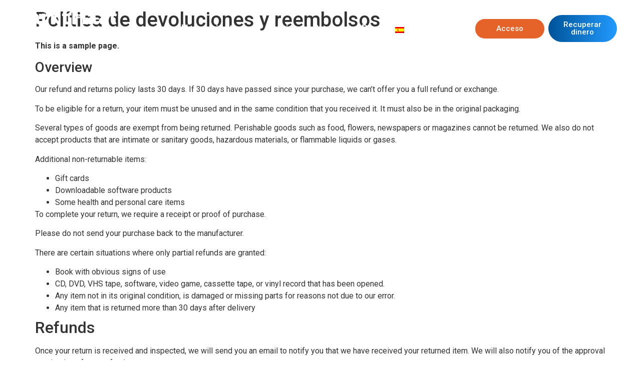

--- FILE ---
content_type: text/css
request_url: https://marktmaat.com/wp-content/themes/MarktMaat/style.css?ver=6.4.7
body_size: 605
content:
/*
Theme Name:   MarktMaat
Description:  Write here a brief description about your child-theme
Author:       MarktMaat
Author URL:   https://panel.marktmaat.com
Template:     hello-elementor
Version:      1.0
Text Domain:  MarktMaat
*/

/* Write here your own personal stylesheet */

/*
.analyze-sec .elementor-widget-wrap {
    border: 1px solid #ccc;
    padding: 5px;
}
.analyze-sec .elementor-widget-wrap:hover {
box-shadow: 0 0 11px rgba(33,33,33,.2); 
}

*/

.card-financiamiento {
	margin-bottom: 0 !important;
}

h3#titulo-financiamiento {
	font-size: 2rem !important;
	margin-top: 0 !important;
}

--- FILE ---
content_type: application/x-javascript; charset=utf-8
request_url: https://consent.cookiebot.com/e8f0599a-c1ed-454a-91b3-767137d77416/cc.js?renew=false&referer=marktmaat.com&dnt=false&init=false&culture=ES
body_size: 208
content:
if(console){var cookiedomainwarning='Error: The domain MARKTMAAT.COM is not authorized to show the cookie banner for domain group ID e8f0599a-c1ed-454a-91b3-767137d77416. Please add it to the domain group in the Cookiebot Manager to authorize the domain.';if(typeof console.warn === 'function'){console.warn(cookiedomainwarning)}else{console.log(cookiedomainwarning)}};

--- FILE ---
content_type: application/x-javascript
request_url: https://consentcdn.cookiebot.com/consentconfig/e8f0599a-c1ed-454a-91b3-767137d77416/marktmaat.com/configuration.js
body_size: 305
content:
CookieConsent.configuration.tags.push({id:29865199,type:"script",tagID:"",innerHash:"919676852",outerHash:"-975973105",tagHash:"9728704609963",url:"gtm.js",resolvedUrl:"https://www.googletagmanager.com/gtm.js?id=GTM-W94N6KZ",cat:[1,4]});CookieConsent.configuration.tags.push({id:29865200,type:"script",tagID:"",innerHash:"",outerHash:"997113143",tagHash:"5702969262298",url:"https://marktmaat.com/wp-content/plugins/elementor/assets/js/webpack.runtime.min.js?ver=3.6.7",resolvedUrl:"https://marktmaat.com/wp-content/plugins/elementor/assets/js/webpack.runtime.min.js?ver=3.6.7",cat:[1]});CookieConsent.configuration.tags.push({id:29865201,type:"script",tagID:"",innerHash:"",outerHash:"-1420882594",tagHash:"15294852742481",url:"https://js.stripe.com/v3/?ver=3.0",resolvedUrl:"https://js.stripe.com/v3/?ver=3.0",cat:[1]});CookieConsent.configuration.tags.push({id:29865202,type:"script",tagID:"",innerHash:"",outerHash:"-642864626",tagHash:"11101034920839",url:"https://marktmaat.com/wp-content/plugins/woocommerce-gateway-stripe/assets/js/stripe-payment-request.min.js?ver=6.4.3",resolvedUrl:"https://marktmaat.com/wp-content/plugins/woocommerce-gateway-stripe/assets/js/stripe-payment-request.min.js?ver=6.4.3",cat:[1,4]});CookieConsent.configuration.tags.push({id:29865203,type:"script",tagID:"",innerHash:"",outerHash:"-1906943656",tagHash:"11904427892188",url:"https://marktmaat.com/wp-content/cache/min/1/wp-content/plugins/contact-form-7/includes/js/index.js?ver=1656342438",resolvedUrl:"https://marktmaat.com/wp-content/cache/min/1/wp-content/plugins/contact-form-7/includes/js/index.js?ver=1656342438",cat:[1]});